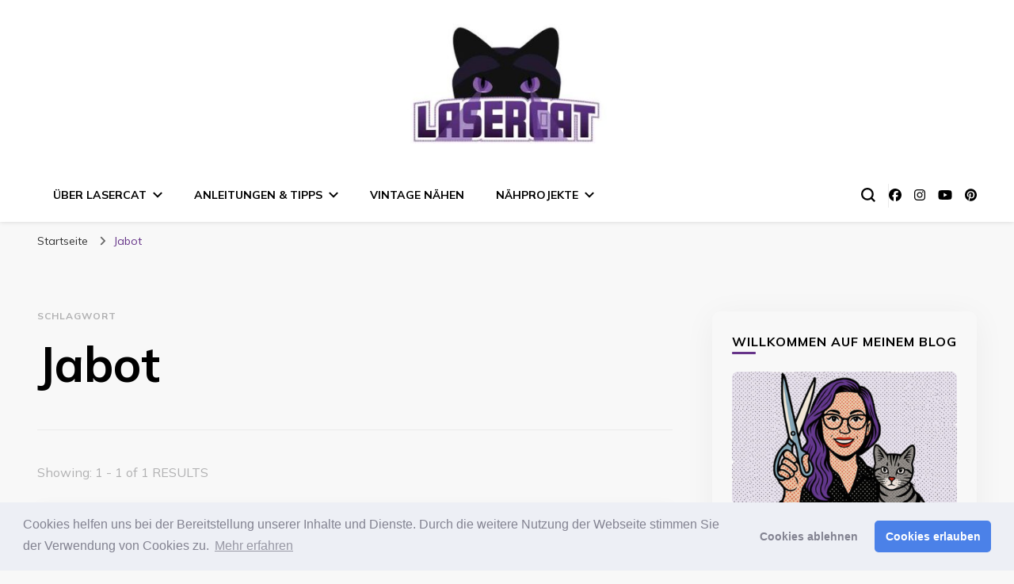

--- FILE ---
content_type: text/html; charset=UTF-8
request_url: https://lasercat.fashion/tag/jabot/?lang=en
body_size: 14386
content:
<!DOCTYPE html><html lang="de"><head itemscope itemtype="http://schema.org/WebSite"><meta charset="UTF-8"><meta name="viewport" content="width=device-width, initial-scale=1"><link rel="profile" href="http://gmpg.org/xfn/11"><meta name='robots' content='index, follow, max-image-preview:large, max-snippet:-1, max-video-preview:-1' /><title>Jabot Archive - Lasercat Nähblog</title><link rel="canonical" href="https://lasercat.fashion/tag/jabot/" /><meta property="og:locale" content="de_DE" /><meta property="og:type" content="article" /><meta property="og:title" content="Jabot Archive - Lasercat Nähblog" /><meta property="og:url" content="https://lasercat.fashion/tag/jabot/" /><meta property="og:site_name" content="Lasercat Nähblog" /><meta property="og:image" content="https://lasercat.fashion/wp-content/uploads/2020/11/Lasercat_Facebook-Linkimage.jpg" /><meta property="og:image:width" content="1200" /><meta property="og:image:height" content="628" /><meta property="og:image:type" content="image/jpeg" /><meta name="twitter:card" content="summary_large_image" /><meta name="twitter:site" content="@Respacetaxi" /> <script type="application/ld+json" class="yoast-schema-graph">{"@context":"https://schema.org","@graph":[{"@type":"CollectionPage","@id":"https://lasercat.fashion/tag/jabot/","url":"https://lasercat.fashion/tag/jabot/","name":"Jabot Archive - Lasercat Nähblog","isPartOf":{"@id":"https://lasercat.fashion/#website"},"primaryImageOfPage":{"@id":"https://lasercat.fashion/tag/jabot/#primaryimage"},"image":{"@id":"https://lasercat.fashion/tag/jabot/#primaryimage"},"thumbnailUrl":"https://lasercat.fashion/wp-content/uploads/2023/02/Post-Image_Beitragsbild.jpg","breadcrumb":{"@id":"https://lasercat.fashion/tag/jabot/#breadcrumb"},"inLanguage":"de"},{"@type":"ImageObject","inLanguage":"de","@id":"https://lasercat.fashion/tag/jabot/#primaryimage","url":"https://lasercat.fashion/wp-content/uploads/2023/02/Post-Image_Beitragsbild.jpg","contentUrl":"https://lasercat.fashion/wp-content/uploads/2023/02/Post-Image_Beitragsbild.jpg","width":1200,"height":800,"caption":"Eine Bluse, viele Looks"},{"@type":"BreadcrumbList","@id":"https://lasercat.fashion/tag/jabot/#breadcrumb","itemListElement":[{"@type":"ListItem","position":1,"name":"Startseite","item":"https://lasercat.fashion/"},{"@type":"ListItem","position":2,"name":"Jabot"}]},{"@type":"WebSite","@id":"https://lasercat.fashion/#website","url":"https://lasercat.fashion/","name":"Lasercat Nähblog","description":"Nähen, Mode, Schneidern und Design","publisher":{"@id":"https://lasercat.fashion/#organization"},"potentialAction":[{"@type":"SearchAction","target":{"@type":"EntryPoint","urlTemplate":"https://lasercat.fashion/?s={search_term_string}"},"query-input":{"@type":"PropertyValueSpecification","valueRequired":true,"valueName":"search_term_string"}}],"inLanguage":"de"},{"@type":"Organization","@id":"https://lasercat.fashion/#organization","name":"Lasercat","url":"https://lasercat.fashion/","logo":{"@type":"ImageObject","inLanguage":"de","@id":"https://lasercat.fashion/#/schema/logo/image/","url":"https://lasercat.fashion/wp-content/uploads/2021/03/website-icon.jpg","contentUrl":"https://lasercat.fashion/wp-content/uploads/2021/03/website-icon.jpg","width":1412,"height":328,"caption":"Lasercat"},"image":{"@id":"https://lasercat.fashion/#/schema/logo/image/"},"sameAs":["https://www.facebook.com/LivingThinkingCreating/","https://x.com/Respacetaxi","https://www.instagram.com/lasercat_dresses/","https://www.pinterest.de/sovori/","https://www.youtube.com/channel/UCkWVjkJC75dpQ65FGNecR7w"]}]}</script> <link rel='dns-prefetch' href='//fonts.googleapis.com' /><link rel="alternate" type="application/rss+xml" title="Lasercat Nähblog &raquo; Feed" href="https://lasercat.fashion/feed/" /><link rel="alternate" type="application/rss+xml" title="Lasercat Nähblog &raquo; Kommentar-Feed" href="https://lasercat.fashion/comments/feed/" /><link rel="alternate" type="application/rss+xml" title="Lasercat Nähblog &raquo; Jabot Schlagwort-Feed" href="https://lasercat.fashion/tag/jabot/feed/" /><style id='wp-img-auto-sizes-contain-inline-css' type='text/css'>img:is([sizes=auto i],[sizes^="auto," i]){contain-intrinsic-size:3000px 1500px}
/*# sourceURL=wp-img-auto-sizes-contain-inline-css */</style><link rel='stylesheet' id='sbi_styles-css' href='https://lasercat.fashion/wp-content/plugins/instagram-feed/css/sbi-styles.min.css?ver=6.10.0' type='text/css' media='all' /><style id='wp-block-library-inline-css' type='text/css'>:root{--wp-block-synced-color:#7a00df;--wp-block-synced-color--rgb:122,0,223;--wp-bound-block-color:var(--wp-block-synced-color);--wp-editor-canvas-background:#ddd;--wp-admin-theme-color:#007cba;--wp-admin-theme-color--rgb:0,124,186;--wp-admin-theme-color-darker-10:#006ba1;--wp-admin-theme-color-darker-10--rgb:0,107,160.5;--wp-admin-theme-color-darker-20:#005a87;--wp-admin-theme-color-darker-20--rgb:0,90,135;--wp-admin-border-width-focus:2px}@media (min-resolution:192dpi){:root{--wp-admin-border-width-focus:1.5px}}.wp-element-button{cursor:pointer}:root .has-very-light-gray-background-color{background-color:#eee}:root .has-very-dark-gray-background-color{background-color:#313131}:root .has-very-light-gray-color{color:#eee}:root .has-very-dark-gray-color{color:#313131}:root .has-vivid-green-cyan-to-vivid-cyan-blue-gradient-background{background:linear-gradient(135deg,#00d084,#0693e3)}:root .has-purple-crush-gradient-background{background:linear-gradient(135deg,#34e2e4,#4721fb 50%,#ab1dfe)}:root .has-hazy-dawn-gradient-background{background:linear-gradient(135deg,#faaca8,#dad0ec)}:root .has-subdued-olive-gradient-background{background:linear-gradient(135deg,#fafae1,#67a671)}:root .has-atomic-cream-gradient-background{background:linear-gradient(135deg,#fdd79a,#004a59)}:root .has-nightshade-gradient-background{background:linear-gradient(135deg,#330968,#31cdcf)}:root .has-midnight-gradient-background{background:linear-gradient(135deg,#020381,#2874fc)}:root{--wp--preset--font-size--normal:16px;--wp--preset--font-size--huge:42px}.has-regular-font-size{font-size:1em}.has-larger-font-size{font-size:2.625em}.has-normal-font-size{font-size:var(--wp--preset--font-size--normal)}.has-huge-font-size{font-size:var(--wp--preset--font-size--huge)}.has-text-align-center{text-align:center}.has-text-align-left{text-align:left}.has-text-align-right{text-align:right}.has-fit-text{white-space:nowrap!important}#end-resizable-editor-section{display:none}.aligncenter{clear:both}.items-justified-left{justify-content:flex-start}.items-justified-center{justify-content:center}.items-justified-right{justify-content:flex-end}.items-justified-space-between{justify-content:space-between}.screen-reader-text{border:0;clip-path:inset(50%);height:1px;margin:-1px;overflow:hidden;padding:0;position:absolute;width:1px;word-wrap:normal!important}.screen-reader-text:focus{background-color:#ddd;clip-path:none;color:#444;display:block;font-size:1em;height:auto;left:5px;line-height:normal;padding:15px 23px 14px;text-decoration:none;top:5px;width:auto;z-index:100000}html :where(.has-border-color){border-style:solid}html :where([style*=border-top-color]){border-top-style:solid}html :where([style*=border-right-color]){border-right-style:solid}html :where([style*=border-bottom-color]){border-bottom-style:solid}html :where([style*=border-left-color]){border-left-style:solid}html :where([style*=border-width]){border-style:solid}html :where([style*=border-top-width]){border-top-style:solid}html :where([style*=border-right-width]){border-right-style:solid}html :where([style*=border-bottom-width]){border-bottom-style:solid}html :where([style*=border-left-width]){border-left-style:solid}html :where(img[class*=wp-image-]){height:auto;max-width:100%}:where(figure){margin:0 0 1em}html :where(.is-position-sticky){--wp-admin--admin-bar--position-offset:var(--wp-admin--admin-bar--height,0px)}@media screen and (max-width:600px){html :where(.is-position-sticky){--wp-admin--admin-bar--position-offset:0px}}

/*# sourceURL=wp-block-library-inline-css */</style><style id='global-styles-inline-css' type='text/css'>:root{--wp--preset--aspect-ratio--square: 1;--wp--preset--aspect-ratio--4-3: 4/3;--wp--preset--aspect-ratio--3-4: 3/4;--wp--preset--aspect-ratio--3-2: 3/2;--wp--preset--aspect-ratio--2-3: 2/3;--wp--preset--aspect-ratio--16-9: 16/9;--wp--preset--aspect-ratio--9-16: 9/16;--wp--preset--color--black: #000000;--wp--preset--color--cyan-bluish-gray: #abb8c3;--wp--preset--color--white: #ffffff;--wp--preset--color--pale-pink: #f78da7;--wp--preset--color--vivid-red: #cf2e2e;--wp--preset--color--luminous-vivid-orange: #ff6900;--wp--preset--color--luminous-vivid-amber: #fcb900;--wp--preset--color--light-green-cyan: #7bdcb5;--wp--preset--color--vivid-green-cyan: #00d084;--wp--preset--color--pale-cyan-blue: #8ed1fc;--wp--preset--color--vivid-cyan-blue: #0693e3;--wp--preset--color--vivid-purple: #9b51e0;--wp--preset--gradient--vivid-cyan-blue-to-vivid-purple: linear-gradient(135deg,rgb(6,147,227) 0%,rgb(155,81,224) 100%);--wp--preset--gradient--light-green-cyan-to-vivid-green-cyan: linear-gradient(135deg,rgb(122,220,180) 0%,rgb(0,208,130) 100%);--wp--preset--gradient--luminous-vivid-amber-to-luminous-vivid-orange: linear-gradient(135deg,rgb(252,185,0) 0%,rgb(255,105,0) 100%);--wp--preset--gradient--luminous-vivid-orange-to-vivid-red: linear-gradient(135deg,rgb(255,105,0) 0%,rgb(207,46,46) 100%);--wp--preset--gradient--very-light-gray-to-cyan-bluish-gray: linear-gradient(135deg,rgb(238,238,238) 0%,rgb(169,184,195) 100%);--wp--preset--gradient--cool-to-warm-spectrum: linear-gradient(135deg,rgb(74,234,220) 0%,rgb(151,120,209) 20%,rgb(207,42,186) 40%,rgb(238,44,130) 60%,rgb(251,105,98) 80%,rgb(254,248,76) 100%);--wp--preset--gradient--blush-light-purple: linear-gradient(135deg,rgb(255,206,236) 0%,rgb(152,150,240) 100%);--wp--preset--gradient--blush-bordeaux: linear-gradient(135deg,rgb(254,205,165) 0%,rgb(254,45,45) 50%,rgb(107,0,62) 100%);--wp--preset--gradient--luminous-dusk: linear-gradient(135deg,rgb(255,203,112) 0%,rgb(199,81,192) 50%,rgb(65,88,208) 100%);--wp--preset--gradient--pale-ocean: linear-gradient(135deg,rgb(255,245,203) 0%,rgb(182,227,212) 50%,rgb(51,167,181) 100%);--wp--preset--gradient--electric-grass: linear-gradient(135deg,rgb(202,248,128) 0%,rgb(113,206,126) 100%);--wp--preset--gradient--midnight: linear-gradient(135deg,rgb(2,3,129) 0%,rgb(40,116,252) 100%);--wp--preset--font-size--small: 13px;--wp--preset--font-size--medium: 20px;--wp--preset--font-size--large: 36px;--wp--preset--font-size--x-large: 42px;--wp--preset--spacing--20: 0.44rem;--wp--preset--spacing--30: 0.67rem;--wp--preset--spacing--40: 1rem;--wp--preset--spacing--50: 1.5rem;--wp--preset--spacing--60: 2.25rem;--wp--preset--spacing--70: 3.38rem;--wp--preset--spacing--80: 5.06rem;--wp--preset--shadow--natural: 6px 6px 9px rgba(0, 0, 0, 0.2);--wp--preset--shadow--deep: 12px 12px 50px rgba(0, 0, 0, 0.4);--wp--preset--shadow--sharp: 6px 6px 0px rgba(0, 0, 0, 0.2);--wp--preset--shadow--outlined: 6px 6px 0px -3px rgb(255, 255, 255), 6px 6px rgb(0, 0, 0);--wp--preset--shadow--crisp: 6px 6px 0px rgb(0, 0, 0);}:where(.is-layout-flex){gap: 0.5em;}:where(.is-layout-grid){gap: 0.5em;}body .is-layout-flex{display: flex;}.is-layout-flex{flex-wrap: wrap;align-items: center;}.is-layout-flex > :is(*, div){margin: 0;}body .is-layout-grid{display: grid;}.is-layout-grid > :is(*, div){margin: 0;}:where(.wp-block-columns.is-layout-flex){gap: 2em;}:where(.wp-block-columns.is-layout-grid){gap: 2em;}:where(.wp-block-post-template.is-layout-flex){gap: 1.25em;}:where(.wp-block-post-template.is-layout-grid){gap: 1.25em;}.has-black-color{color: var(--wp--preset--color--black) !important;}.has-cyan-bluish-gray-color{color: var(--wp--preset--color--cyan-bluish-gray) !important;}.has-white-color{color: var(--wp--preset--color--white) !important;}.has-pale-pink-color{color: var(--wp--preset--color--pale-pink) !important;}.has-vivid-red-color{color: var(--wp--preset--color--vivid-red) !important;}.has-luminous-vivid-orange-color{color: var(--wp--preset--color--luminous-vivid-orange) !important;}.has-luminous-vivid-amber-color{color: var(--wp--preset--color--luminous-vivid-amber) !important;}.has-light-green-cyan-color{color: var(--wp--preset--color--light-green-cyan) !important;}.has-vivid-green-cyan-color{color: var(--wp--preset--color--vivid-green-cyan) !important;}.has-pale-cyan-blue-color{color: var(--wp--preset--color--pale-cyan-blue) !important;}.has-vivid-cyan-blue-color{color: var(--wp--preset--color--vivid-cyan-blue) !important;}.has-vivid-purple-color{color: var(--wp--preset--color--vivid-purple) !important;}.has-black-background-color{background-color: var(--wp--preset--color--black) !important;}.has-cyan-bluish-gray-background-color{background-color: var(--wp--preset--color--cyan-bluish-gray) !important;}.has-white-background-color{background-color: var(--wp--preset--color--white) !important;}.has-pale-pink-background-color{background-color: var(--wp--preset--color--pale-pink) !important;}.has-vivid-red-background-color{background-color: var(--wp--preset--color--vivid-red) !important;}.has-luminous-vivid-orange-background-color{background-color: var(--wp--preset--color--luminous-vivid-orange) !important;}.has-luminous-vivid-amber-background-color{background-color: var(--wp--preset--color--luminous-vivid-amber) !important;}.has-light-green-cyan-background-color{background-color: var(--wp--preset--color--light-green-cyan) !important;}.has-vivid-green-cyan-background-color{background-color: var(--wp--preset--color--vivid-green-cyan) !important;}.has-pale-cyan-blue-background-color{background-color: var(--wp--preset--color--pale-cyan-blue) !important;}.has-vivid-cyan-blue-background-color{background-color: var(--wp--preset--color--vivid-cyan-blue) !important;}.has-vivid-purple-background-color{background-color: var(--wp--preset--color--vivid-purple) !important;}.has-black-border-color{border-color: var(--wp--preset--color--black) !important;}.has-cyan-bluish-gray-border-color{border-color: var(--wp--preset--color--cyan-bluish-gray) !important;}.has-white-border-color{border-color: var(--wp--preset--color--white) !important;}.has-pale-pink-border-color{border-color: var(--wp--preset--color--pale-pink) !important;}.has-vivid-red-border-color{border-color: var(--wp--preset--color--vivid-red) !important;}.has-luminous-vivid-orange-border-color{border-color: var(--wp--preset--color--luminous-vivid-orange) !important;}.has-luminous-vivid-amber-border-color{border-color: var(--wp--preset--color--luminous-vivid-amber) !important;}.has-light-green-cyan-border-color{border-color: var(--wp--preset--color--light-green-cyan) !important;}.has-vivid-green-cyan-border-color{border-color: var(--wp--preset--color--vivid-green-cyan) !important;}.has-pale-cyan-blue-border-color{border-color: var(--wp--preset--color--pale-cyan-blue) !important;}.has-vivid-cyan-blue-border-color{border-color: var(--wp--preset--color--vivid-cyan-blue) !important;}.has-vivid-purple-border-color{border-color: var(--wp--preset--color--vivid-purple) !important;}.has-vivid-cyan-blue-to-vivid-purple-gradient-background{background: var(--wp--preset--gradient--vivid-cyan-blue-to-vivid-purple) !important;}.has-light-green-cyan-to-vivid-green-cyan-gradient-background{background: var(--wp--preset--gradient--light-green-cyan-to-vivid-green-cyan) !important;}.has-luminous-vivid-amber-to-luminous-vivid-orange-gradient-background{background: var(--wp--preset--gradient--luminous-vivid-amber-to-luminous-vivid-orange) !important;}.has-luminous-vivid-orange-to-vivid-red-gradient-background{background: var(--wp--preset--gradient--luminous-vivid-orange-to-vivid-red) !important;}.has-very-light-gray-to-cyan-bluish-gray-gradient-background{background: var(--wp--preset--gradient--very-light-gray-to-cyan-bluish-gray) !important;}.has-cool-to-warm-spectrum-gradient-background{background: var(--wp--preset--gradient--cool-to-warm-spectrum) !important;}.has-blush-light-purple-gradient-background{background: var(--wp--preset--gradient--blush-light-purple) !important;}.has-blush-bordeaux-gradient-background{background: var(--wp--preset--gradient--blush-bordeaux) !important;}.has-luminous-dusk-gradient-background{background: var(--wp--preset--gradient--luminous-dusk) !important;}.has-pale-ocean-gradient-background{background: var(--wp--preset--gradient--pale-ocean) !important;}.has-electric-grass-gradient-background{background: var(--wp--preset--gradient--electric-grass) !important;}.has-midnight-gradient-background{background: var(--wp--preset--gradient--midnight) !important;}.has-small-font-size{font-size: var(--wp--preset--font-size--small) !important;}.has-medium-font-size{font-size: var(--wp--preset--font-size--medium) !important;}.has-large-font-size{font-size: var(--wp--preset--font-size--large) !important;}.has-x-large-font-size{font-size: var(--wp--preset--font-size--x-large) !important;}
/*# sourceURL=global-styles-inline-css */</style><style id='classic-theme-styles-inline-css' type='text/css'>/*! This file is auto-generated */
.wp-block-button__link{color:#fff;background-color:#32373c;border-radius:9999px;box-shadow:none;text-decoration:none;padding:calc(.667em + 2px) calc(1.333em + 2px);font-size:1.125em}.wp-block-file__button{background:#32373c;color:#fff;text-decoration:none}
/*# sourceURL=/wp-includes/css/classic-themes.min.css */</style><link rel='stylesheet' id='blossomthemes-toolkit-css' href='https://lasercat.fashion/wp-content/plugins/blossomthemes-toolkit/public/css/blossomthemes-toolkit-public.min.css?ver=2.2.7' type='text/css' media='all' /><link rel='stylesheet' id='vlp-public-css' href='https://lasercat.fashion/wp-content/cache/autoptimize/css/autoptimize_single_966e9d8ee485b795ed1c8c1a602612c1.css?ver=2.2.9' type='text/css' media='all' /><link rel='stylesheet' id='owl-carousel-css' href='https://lasercat.fashion/wp-content/themes/blossom-pin/css/owl.carousel.min.css?ver=2.2.1' type='text/css' media='all' /><link rel='stylesheet' id='blossom-pin-google-fonts-css' href='https://fonts.googleapis.com/css?family=Mulish%3A200%2C300%2Cregular%2C500%2C600%2C700%2C800%2C900%2C200italic%2C300italic%2Citalic%2C500italic%2C600italic%2C700italic%2C800italic%2C900italic%7CEB+Garamond%3Aregular%2C500%2C600%2C700%2C800%2Citalic%2C500italic%2C600italic%2C700italic%2C800italic%7CCormorant+Garamond%3Aregular' type='text/css' media='all' /><link rel='stylesheet' id='blossom-pinit-parent-style-css' href='https://lasercat.fashion/wp-content/cache/autoptimize/css/autoptimize_single_f80538bf7064fb52981df2ebba7762ab.css?ver=6.9' type='text/css' media='all' /><link rel='stylesheet' id='blossom-pin-css' href='https://lasercat.fashion/wp-content/cache/autoptimize/css/autoptimize_single_b68f6f0244e633e620b4728541b9673c.css?ver=1.0.6' type='text/css' media='all' /><style id='blossom-pin-inline-css' type='text/css'>/*Typography*/

    body,
    button,
    input,
    select,
    optgroup,
    textarea,
    .woocommerce div.product .woocommerce-tabs .panel{
        font-family : Mulish;
        font-size   : 18px;        
    }
    
    .site-header .site-branding .site-title,
    .single-header .site-branding .site-title,
    .mobile-header .mobile-site-header .site-branding .site-title{
        font-family : Cormorant Garamond;
        font-weight : 400;
        font-style  : normal;
    }

    .newsletter-section .blossomthemes-email-newsletter-wrapper .text-holder h3,
    .newsletter-section .blossomthemes-email-newsletter-wrapper.bg-img .text-holder h3,
    .single .navigation .post-title,
    .woocommerce div.product .woocommerce-tabs .panel h2,
    .woocommerce div.product .product_title,
    #primary .post .entry-content blockquote cite, 
    #primary .page .entry-content blockquote cite{
        font-family : Mulish;
    }
    
    /*Color Scheme*/
    a, 
    .main-navigation ul li a:hover,
    .main-navigation ul .current-menu-item > a,
    .main-navigation ul li:hover > a, 
    .site-header .site-branding .site-title a:hover, 
    .site-header .social-networks ul li a:hover, 
    .banner-slider .item .text-holder .entry-title a:hover, 
    .blog #primary .post .entry-header .entry-title a:hover, 
    .blog #primary .post .entry-footer .read-more:hover, 
    .blog #primary .post .entry-footer .edit-link a:hover, 
    .blog #primary .post .bottom .posted-on a:hover, 
    .newsletter-section .social-networks ul li a:hover, 
    .instagram-section .profile-link:hover, 
    .search #primary .search-post .entry-header .entry-title a:hover,
     .archive #primary .post .entry-header .entry-title a:hover, 
     .search #primary .search-post .entry-footer .posted-on a:hover,
     .archive #primary .post .entry-footer .posted-on a:hover, 
     .single #primary .post .holder .meta-info .entry-meta a:hover, 
    .single-header .site-branding .site-title a:hover, 
    .single-header .social-networks ul li a:hover, 
    .comments-area .comment-body .text-holder .top .comment-metadata a:hover, 
    .comments-area .comment-body .text-holder .reply a:hover, 
    .recommended-post .post .entry-header .entry-title a:hover, 
    .error-wrapper .error-holder h3, 
    .widget_bttk_popular_post ul li .entry-header .entry-title a:hover,
     .widget_bttk_pro_recent_post ul li .entry-header .entry-title a:hover, 
     .widget_bttk_popular_post ul li .entry-header .entry-meta a:hover,
     .widget_bttk_pro_recent_post ul li .entry-header .entry-meta a:hover,
     .widget_bttk_popular_post .style-two li .entry-header .cat-links a:hover,
     .widget_bttk_pro_recent_post .style-two li .entry-header .cat-links a:hover,
     .widget_bttk_popular_post .style-three li .entry-header .cat-links a:hover,
     .widget_bttk_pro_recent_post .style-three li .entry-header .cat-links a:hover, 
     .widget_recent_entries ul li:before, 
     .widget_recent_entries ul li a:hover, 
    .widget_recent_comments ul li:before, 
    .widget_bttk_posts_category_slider_widget .carousel-title .cat-links a:hover, 
    .widget_bttk_posts_category_slider_widget .carousel-title .title a:hover, 
    .site-footer .footer-b .footer-nav ul li a:hover, 
    .single .navigation a:hover .post-title, 
    .page-template-blossom-portfolio .portfolio-holder .portfolio-sorting .is-checked, 
    .portfolio-item a:hover, 
    .single-blossom-portfolio .post-navigation .nav-previous a:hover,
     .single-blossom-portfolio .post-navigation .nav-next a:hover, 
     .mobile-header .mobile-site-header .site-branding .site-title a:hover, 
    .mobile-menu .main-navigation ul li:hover svg, 
    .main-navigation ul ul li a:hover, 
    .main-navigation ul ul li:hover > a, 
    .main-navigation ul ul .current-menu-item > a, 
    .main-navigation ul ul .current-menu-ancestor > a, 
    .main-navigation ul ul .current_page_item > a, 
    .main-navigation ul ul .current_page_ancestor > a, 
    .mobile-menu .main-navigation ul ul li a:hover,
    .mobile-menu .main-navigation ul ul li:hover > a, 
    .mobile-menu .social-networks ul li a:hover, 
    .site-main .blossom-portfolio .entry-title a:hover, 
    .site-main .blossom-portfolio .entry-footer .posted-on a:hover, 
    #crumbs a:hover, #crumbs .current a,
    .underline .entry-content a:hover{
        color: #663489;
    }

    .blog #primary .post .entry-header .category a,
    .widget .widget-title::after,
    .widget_bttk_custom_categories ul li a:hover .post-count,
    .widget_blossomtheme_companion_cta_widget .text-holder .button-wrap .btn-cta,
    .widget_blossomtheme_featured_page_widget .text-holder .btn-readmore:hover,
    .widget_bttk_icon_text_widget .text-holder .btn-readmore:hover,
    .widget_bttk_image_text_widget ul li .btn-readmore:hover,
    .newsletter-section,
    .single .post-entry-header .category a,
    .single #primary .post .holder .meta-info .entry-meta .byline:after,
    .recommended-post .post .entry-header .category a,
    .search #primary .search-post .entry-header .category a,
    .archive #primary .post .entry-header .category a,
    .banner-slider .item .text-holder .category a,
    .back-to-top,
    .single-header .progress-bar,
    .widget_bttk_author_bio .readmore:hover,
    .banner-layout-two .text-holder .category a, 
    .banner-layout-two .text-holder .category span,
    .banner-layout-two .item,
    .banner .banner-caption .banner-link:hover,
    .banner-slider .item{
        background: #663489;
    }

    .blog #primary .post .entry-footer .read-more:hover,
    .blog #primary .post .entry-footer .edit-link a:hover{
        border-bottom-color: #663489;
        color: #663489;
    }

    button:hover,
    input[type="button"]:hover,
    input[type="reset"]:hover,
    input[type="submit"]:hover,
    .error-wrapper .error-holder .btn-home a:hover,
    .posts-navigation .nav-next:hover,
    .posts-navigation .nav-previous:hover{
        background: #663489;
        border-color: #663489;
    }

    .blog #primary .post .entry-header .entry-title a, 
    .banner-layout-two .text-holder .entry-title a,
    .banner-slider .item .text-holder .entry-title a{
        background-image: linear-gradient(180deg, transparent 95%,  #663489 0);
    }

    @media screen and (max-width: 1024px) {
        .main-navigation ul ul li a:hover, 
        .main-navigation ul ul li:hover > a, 
        .main-navigation ul ul .current-menu-item > a, 
        .main-navigation ul ul .current-menu-ancestor > a, 
        .main-navigation ul ul .current_page_item > a, 
        .main-navigation ul ul .current_page_ancestor > a {
            color: #663489 !important;
        }
    }

    /*Typography*/
    .banner-slider .item .text-holder .entry-title,
    .blog #primary .post .entry-header .entry-title,
    .widget_bttk_popular_post ul li .entry-header .entry-title,
    .widget_bttk_pro_recent_post ul li .entry-header .entry-title,
    .blossomthemes-email-newsletter-wrapper.bg-img .text-holder h3,
    .widget_recent_entries ul li a,
    .widget_bttk_posts_category_slider_widget .carousel-title .title,
    .widget_recent_comments ul li a,
    .single .post-entry-header .entry-title,
    .recommended-post .post .entry-header .entry-title,
    #primary .post .entry-content .pull-left,
    #primary .page .entry-content .pull-left,
    #primary .post .entry-content .pull-right,
    #primary .page .entry-content .pull-right,
    .single-header .title-holder .post-title,
    .search #primary .search-post .entry-header .entry-title,
    .archive #primary .post .entry-header .entry-title,
    .banner-layout-two .text-holder .entry-title,
    .single-blossom-portfolio .post-navigation .nav-previous, 
    .single-blossom-portfolio .post-navigation .nav-next,
    #primary .post .entry-content blockquote, 
    #primary .page .entry-content blockquote,
    .banner .banner-caption .banner-title{
        font-family : EB Garamond;
    }
/*# sourceURL=blossom-pin-inline-css */</style><link rel='stylesheet' id='cookieconsent-css' href='https://lasercat.fashion/wp-content/cache/autoptimize/css/autoptimize_single_0c3ede6ea468fbef99d1f664ae30ecd4.css?ver=3.1.1' type='text/css' media='all' /> <script type="text/javascript" src="https://lasercat.fashion/wp-includes/js/jquery/jquery.min.js?ver=3.7.1" id="jquery-core-js"></script> <script defer type="text/javascript" src="https://lasercat.fashion/wp-includes/js/jquery/jquery-migrate.min.js?ver=3.4.1" id="jquery-migrate-js"></script> <link rel="https://api.w.org/" href="https://lasercat.fashion/wp-json/" /><link rel="alternate" title="JSON" type="application/json" href="https://lasercat.fashion/wp-json/wp/v2/tags/342" /><link rel="EditURI" type="application/rsd+xml" title="RSD" href="https://lasercat.fashion/xmlrpc.php?rsd" /><meta name="generator" content="WordPress 6.9" /> <style id="custom-logo-css" type="text/css">.site-title, .site-description {
				position: absolute;
				clip-path: inset(50%);
			}</style> <script type="application/ld+json">{"@context":"https:\/\/schema.org\/","@type":"CollectionPage","headline":"Jabot Tag","description":"","url":"https:\/\/lasercat.fashion\/tag\/bluse\/","sameAs":[],"hasPart":[{"@context":"https:\/\/schema.org\/","@type":"BlogPosting","mainEntityOfPage":{"@type":"WebPage","@id":"https:\/\/lasercat.fashion\/2023\/02\/01\/und-dieser-schnitt-ist-wirklich-von-1950\/"},"url":"https:\/\/lasercat.fashion\/2023\/02\/01\/und-dieser-schnitt-ist-wirklich-von-1950\/","headline":"Und dieser Schnitt ist wirklich von 1955???","datePublished":"2023-02-01T21:06:56+01:00","dateModified":"2023-02-03T11:19:38+01:00","publisher":{"@type":"Organization","@id":"https:\/\/lasercat.fashion\/#organization","name":"Sovori","logo":{"@type":"ImageObject","url":"http:\/\/lasercat.fashion\/wp-content\/uploads\/2017\/09\/cropped-cropped-logo.png.png","width":600,"height":60}},"image":{"@type":"ImageObject","url":"https:\/\/lasercat.fashion\/wp-content\/uploads\/2023\/02\/Post-Image_Beitragsbild.jpg","width":1200,"height":800},"articleSection":"Nähprojekte","keywords":"Bluse, Jabot, Rüsche, Schleife, Schwarz, Spitze, Vintage","description":"\"Vintage-Schnittmuster\" muss nicht immer in Rüschenkleid und Petticoat enden. Aus den alten Schnitten lassen sich mit modernen Materialien und Farben auch zeitlose Klassiker kreiieren, so wie meine neue Bluse hier. Eine Bluse - 3 Varianten Auch nach meinem ersten gescheiterten Nähversuch hing ich immer noch an dem Traum von","author":{"@type":"Person","name":"Theresia","url":"https:\/\/lasercat.fashion\/author\/sovori-admin\/","image":{"@type":"ImageObject","url":"https:\/\/secure.gravatar.com\/avatar\/674539a0327039f72c2797e542871a2f67a20c36bd5670e8fc4b41d4453caf1b?s=96&d=mm&r=g","height":96,"width":96},"sameAs":["https:\/\/www.lasercat.fashion","https:\/\/twitter.com\/sovori-admin"]}}]}</script> <script defer src="https://www.googletagmanager.com/gtag/js?id=G-QK57ZVCGF2"></script><script defer src="[data-uri]"></script><link rel="icon" href="https://lasercat.fashion/wp-content/uploads/2020/11/cropped-Lasercat_Ubergangsfavicon-32x32.jpg" sizes="32x32" /><link rel="icon" href="https://lasercat.fashion/wp-content/uploads/2020/11/cropped-Lasercat_Ubergangsfavicon-192x192.jpg" sizes="192x192" /><link rel="apple-touch-icon" href="https://lasercat.fashion/wp-content/uploads/2020/11/cropped-Lasercat_Ubergangsfavicon-180x180.jpg" /><meta name="msapplication-TileImage" content="https://lasercat.fashion/wp-content/uploads/2020/11/cropped-Lasercat_Ubergangsfavicon-270x270.jpg" /><style type="text/css" id="wp-custom-css">.banner-slider .item .text-holder .entry-title a {
	background-color: #7f436f
}
.banner-slider .item .text-holder .entry-title a:hover {
	background-color: #ffffff
}

.banner-slider .item .text-holder .category a {
	display: none
}</style><link rel='stylesheet' id='Dancing-Script-css' href='https://lasercat.fashion/wp-content/plugins/blossomthemes-toolkit/public/css/dancing-script.min.css?ver=1.0.0' type='text/css' media='all' /><link rel='stylesheet' id='mailpoet_public-css' href='https://lasercat.fashion/wp-content/cache/autoptimize/css/autoptimize_single_b1f0906e2cdb50419a039194586df550.css?ver=6.9' type='text/css' media='all' /></head><body class="archive tag tag-jabot tag-342 wp-custom-logo wp-theme-blossom-pin wp-child-theme-blossom-pinit hfeed rightsidebar hassidebar" itemscope itemtype="http://schema.org/WebPage"><div id="page" class="site"><a aria-label="Zum Inhalt springen" class="skip-link" href="#content">Zum Inhalt springen</a><div class="mobile-header"><div class="mobile-site-header"> <button aria-label="primary menu toggle" id="toggle-button" data-toggle-target=".main-menu-modal" data-toggle-body-class="showing-main-menu-modal" aria-expanded="false" data-set-focus=".close-main-nav-toggle"> <span></span> <span></span> <span></span> </button><div class="mobile-menu-wrap"><nav id="mobile-site-navigation" class="main-navigation" itemscope itemtype="http://schema.org/SiteNavigationElement"><div class="primary-menu-list main-menu-modal cover-modal" data-modal-target-string=".main-menu-modal"> <button class="btn-close-menu close-main-nav-toggle" data-toggle-target=".main-menu-modal" data-toggle-body-class="showing-main-menu-modal" aria-expanded="false" data-set-focus=".main-menu-modal"><span></span></button><div class="mobile-menu" aria-label="Mobil"><div class="menu-main-menu-container"><ul id="mobile-primary-menu" class="menu main-menu-modal"><li id="menu-item-41" class="menu-item menu-item-type-post_type menu-item-object-page menu-item-has-children menu-item-41"><a href="https://lasercat.fashion/ueber-mich/">Über Lasercat</a><ul class="sub-menu"><li id="menu-item-3527" class="menu-item menu-item-type-post_type menu-item-object-page menu-item-3527"><a href="https://lasercat.fashion/dein-lasercat-kleid/">DEIN Lasercat Kleid</a></li><li id="menu-item-3326" class="menu-item menu-item-type-post_type menu-item-object-page menu-item-3326"><a href="https://lasercat.fashion/ueber-mich/kontakt/">Kontakt &#038; Kooperation</a></li></ul></li><li id="menu-item-323" class="menu-item menu-item-type-taxonomy menu-item-object-category menu-item-has-children menu-item-323"><a href="https://lasercat.fashion/category/anleitungen/">Anleitungen &#038; Tipps</a><ul class="sub-menu"><li id="menu-item-1521" class="menu-item menu-item-type-taxonomy menu-item-object-category menu-item-1521"><a href="https://lasercat.fashion/category/upcycling/">Upcycling</a></li></ul></li><li id="menu-item-3063" class="menu-item menu-item-type-taxonomy menu-item-object-category menu-item-3063"><a href="https://lasercat.fashion/category/vintage-mode/">Vintage nähen</a></li><li id="menu-item-267" class="menu-item menu-item-type-taxonomy menu-item-object-category menu-item-has-children menu-item-267"><a href="https://lasercat.fashion/category/naehprojekte/">Nähprojekte</a><ul class="sub-menu"><li id="menu-item-2206" class="menu-item menu-item-type-taxonomy menu-item-object-category menu-item-2206"><a href="https://lasercat.fashion/category/naehprojekte/kleider/">Kleider</a></li><li id="menu-item-268" class="menu-item menu-item-type-taxonomy menu-item-object-category menu-item-268"><a href="https://lasercat.fashion/category/naehprojekte/roecke/">Röcke</a></li><li id="menu-item-474" class="menu-item menu-item-type-taxonomy menu-item-object-category menu-item-474"><a href="https://lasercat.fashion/category/accessoires/">Accessoires</a></li><li id="menu-item-473" class="menu-item menu-item-type-taxonomy menu-item-object-category menu-item-473"><a href="https://lasercat.fashion/category/naehprojekte/oberteile/">Oberteile</a></li></ul></li></ul></div></div></div></nav> <span class="separator"></span><div class="social-networks"><ul><li> <a href="https://www.facebook.com/LivingThinkingCreating" target="_blank" rel="nofollow noopener"> <i class="fab fa-facebook"></i> </a></li><li> <a href="https://www.instagram.com/lasercat_dresses/" target="_blank" rel="nofollow noopener"> <i class="fab fa-instagram"></i> </a></li><li> <a href="https://www.youtube.com/channel/UCkWVjkJC75dpQ65FGNecR7w" target="_blank" rel="nofollow noopener"> <i class="fab fa-youtube"></i> </a></li><li> <a href="https://www.pinterest.de/lasercat_fashion/" target="_blank" rel="nofollow noopener"> <i class="fab fa-pinterest"></i> </a></li></ul></div></div><div class="site-branding" itemscope itemtype="http://schema.org/Organization"> <a href="https://lasercat.fashion/" class="custom-logo-link" rel="home"><img width="2559" height="326" src="https://lasercat.fashion/wp-content/uploads/2023/12/cropped-Lasercat_WebsiteLogo-scaled-1.jpg" class="custom-logo" alt="Lasercat Nähblog" decoding="async" fetchpriority="high" srcset="https://lasercat.fashion/wp-content/uploads/2023/12/cropped-Lasercat_WebsiteLogo-scaled-1.jpg 2559w, https://lasercat.fashion/wp-content/uploads/2023/12/cropped-Lasercat_WebsiteLogo-scaled-1-300x38.jpg 300w, https://lasercat.fashion/wp-content/uploads/2023/12/cropped-Lasercat_WebsiteLogo-scaled-1-1024x130.jpg 1024w, https://lasercat.fashion/wp-content/uploads/2023/12/cropped-Lasercat_WebsiteLogo-scaled-1-768x98.jpg 768w, https://lasercat.fashion/wp-content/uploads/2023/12/cropped-Lasercat_WebsiteLogo-scaled-1-1536x196.jpg 1536w, https://lasercat.fashion/wp-content/uploads/2023/12/cropped-Lasercat_WebsiteLogo-scaled-1-2048x261.jpg 2048w, https://lasercat.fashion/wp-content/uploads/2023/12/cropped-Lasercat_WebsiteLogo-scaled-1-471x60.jpg 471w, https://lasercat.fashion/wp-content/uploads/2023/12/cropped-Lasercat_WebsiteLogo-scaled-1-1320x168.jpg 1320w" sizes="(max-width: 2559px) 100vw, 2559px" /></a><p class="site-title" itemprop="name"><a href="https://lasercat.fashion/" rel="home" itemprop="url">Lasercat Nähblog</a></p><p class="site-description">Nähen, Mode, Schneidern und Design</p></div><div class="tools"><div class=header-search> <button aria-label="search form toggle" class="search-icon search-toggle" data-toggle-target=".mob-search-modal" data-toggle-body-class="showing-mob-search-modal" data-set-focus=".mob-search-modal .search-field" aria-expanded="false"> <svg class="open-icon" xmlns="http://www.w3.org/2000/svg" viewBox="-18214 -12091 18 18"><path id="Path_99" data-name="Path 99" d="M18,16.415l-3.736-3.736a7.751,7.751,0,0,0,1.585-4.755A7.876,7.876,0,0,0,7.925,0,7.876,7.876,0,0,0,0,7.925a7.876,7.876,0,0,0,7.925,7.925,7.751,7.751,0,0,0,4.755-1.585L16.415,18ZM2.264,7.925a5.605,5.605,0,0,1,5.66-5.66,5.605,5.605,0,0,1,5.66,5.66,5.605,5.605,0,0,1-5.66,5.66A5.605,5.605,0,0,1,2.264,7.925Z" transform="translate(-18214 -12091)"/></svg> </button><div class="search-form-holder mob-search-modal cover-modal" data-modal-target-string=".mob-search-modal"><div class="header-search-inner-wrap"><form role="search" method="get" class="search-form" action="https://lasercat.fashion/"><label class="screen-reader-text">Suchst du nach etwas?</label><label for="submit-field"><span>Suche etwas und drücke Enter.</span><input type="search" class="search-field" placeholder="Wonach suchst du..." value="" name="s" /></label><input type="submit" class="search-submit" value="Suchen" /></form> <button aria-label="search form toggle" class="search-icon close" data-toggle-target=".mob-search-modal" data-toggle-body-class="showing-mob-search-modal" data-set-focus=".mob-search-modal .search-field" aria-expanded="false"> <svg class="close-icon" xmlns="http://www.w3.org/2000/svg" viewBox="10906 13031 18 18"><path id="Close" d="M23,6.813,21.187,5,14,12.187,6.813,5,5,6.813,12.187,14,5,21.187,6.813,23,14,15.813,21.187,23,23,21.187,15.813,14Z" transform="translate(10901 13026)"/></svg> </button></div></div><div class="overlay"></div></div></div></div></div><header id="masthead" class="site-header header-layout-two" itemscope itemtype="http://schema.org/WPHeader"><div class="header-t"><div class="container"><div class="site-branding" itemscope itemtype="http://schema.org/Organization"> <a href="https://lasercat.fashion/" class="custom-logo-link" rel="home"><img width="2559" height="326" src="https://lasercat.fashion/wp-content/uploads/2023/12/cropped-Lasercat_WebsiteLogo-scaled-1.jpg" class="custom-logo" alt="Lasercat Nähblog" decoding="async" srcset="https://lasercat.fashion/wp-content/uploads/2023/12/cropped-Lasercat_WebsiteLogo-scaled-1.jpg 2559w, https://lasercat.fashion/wp-content/uploads/2023/12/cropped-Lasercat_WebsiteLogo-scaled-1-300x38.jpg 300w, https://lasercat.fashion/wp-content/uploads/2023/12/cropped-Lasercat_WebsiteLogo-scaled-1-1024x130.jpg 1024w, https://lasercat.fashion/wp-content/uploads/2023/12/cropped-Lasercat_WebsiteLogo-scaled-1-768x98.jpg 768w, https://lasercat.fashion/wp-content/uploads/2023/12/cropped-Lasercat_WebsiteLogo-scaled-1-1536x196.jpg 1536w, https://lasercat.fashion/wp-content/uploads/2023/12/cropped-Lasercat_WebsiteLogo-scaled-1-2048x261.jpg 2048w, https://lasercat.fashion/wp-content/uploads/2023/12/cropped-Lasercat_WebsiteLogo-scaled-1-471x60.jpg 471w, https://lasercat.fashion/wp-content/uploads/2023/12/cropped-Lasercat_WebsiteLogo-scaled-1-1320x168.jpg 1320w" sizes="(max-width: 2559px) 100vw, 2559px" /></a><p class="site-title" itemprop="name"><a href="https://lasercat.fashion/" rel="home" itemprop="url">Lasercat Nähblog</a></p><p class="site-description">Nähen, Mode, Schneidern und Design</p></div></div></div><div class="header-b"><div class="container clearfix"><div class="overlay"></div><nav id="site-navigation" class="main-navigation" itemscope itemtype="http://schema.org/SiteNavigationElement"><div class="menu-main-menu-container"><ul id="primary-menu" class="menu"><li class="menu-item menu-item-type-post_type menu-item-object-page menu-item-has-children menu-item-41"><a href="https://lasercat.fashion/ueber-mich/">Über Lasercat</a><ul class="sub-menu"><li class="menu-item menu-item-type-post_type menu-item-object-page menu-item-3527"><a href="https://lasercat.fashion/dein-lasercat-kleid/">DEIN Lasercat Kleid</a></li><li class="menu-item menu-item-type-post_type menu-item-object-page menu-item-3326"><a href="https://lasercat.fashion/ueber-mich/kontakt/">Kontakt &#038; Kooperation</a></li></ul></li><li class="menu-item menu-item-type-taxonomy menu-item-object-category menu-item-has-children menu-item-323"><a href="https://lasercat.fashion/category/anleitungen/">Anleitungen &#038; Tipps</a><ul class="sub-menu"><li class="menu-item menu-item-type-taxonomy menu-item-object-category menu-item-1521"><a href="https://lasercat.fashion/category/upcycling/">Upcycling</a></li></ul></li><li class="menu-item menu-item-type-taxonomy menu-item-object-category menu-item-3063"><a href="https://lasercat.fashion/category/vintage-mode/">Vintage nähen</a></li><li class="menu-item menu-item-type-taxonomy menu-item-object-category menu-item-has-children menu-item-267"><a href="https://lasercat.fashion/category/naehprojekte/">Nähprojekte</a><ul class="sub-menu"><li class="menu-item menu-item-type-taxonomy menu-item-object-category menu-item-2206"><a href="https://lasercat.fashion/category/naehprojekte/kleider/">Kleider</a></li><li class="menu-item menu-item-type-taxonomy menu-item-object-category menu-item-268"><a href="https://lasercat.fashion/category/naehprojekte/roecke/">Röcke</a></li><li class="menu-item menu-item-type-taxonomy menu-item-object-category menu-item-474"><a href="https://lasercat.fashion/category/accessoires/">Accessoires</a></li><li class="menu-item menu-item-type-taxonomy menu-item-object-category menu-item-473"><a href="https://lasercat.fashion/category/naehprojekte/oberteile/">Oberteile</a></li></ul></li></ul></div></nav><div class="tools"><div class=header-search> <button aria-label="search form toggle" class="search-icon search-toggle" data-toggle-target=".search-modal" data-toggle-body-class="showing-search-modal" data-set-focus=".search-modal .search-field" aria-expanded="false"> <svg class="open-icon" xmlns="http://www.w3.org/2000/svg" viewBox="-18214 -12091 18 18"><path id="Path_99" data-name="Path 99" d="M18,16.415l-3.736-3.736a7.751,7.751,0,0,0,1.585-4.755A7.876,7.876,0,0,0,7.925,0,7.876,7.876,0,0,0,0,7.925a7.876,7.876,0,0,0,7.925,7.925,7.751,7.751,0,0,0,4.755-1.585L16.415,18ZM2.264,7.925a5.605,5.605,0,0,1,5.66-5.66,5.605,5.605,0,0,1,5.66,5.66,5.605,5.605,0,0,1-5.66,5.66A5.605,5.605,0,0,1,2.264,7.925Z" transform="translate(-18214 -12091)"/></svg> </button><div class="search-form-holder search-modal cover-modal" data-modal-target-string=".search-modal"><div class="header-search-inner-wrap"><form role="search" method="get" class="search-form" action="https://lasercat.fashion/"><label class="screen-reader-text">Suchst du nach etwas?</label><label for="submit-field"><span>Suche etwas und drücke Enter.</span><input type="search" class="search-field" placeholder="Wonach suchst du..." value="" name="s" /></label><input type="submit" class="search-submit" value="Suchen" /></form> <button aria-label="search form toggle" class="search-icon close" data-toggle-target=".search-modal" data-toggle-body-class="showing-search-modal" data-set-focus=".search-modal .search-field" aria-expanded="false"> <svg class="close-icon" xmlns="http://www.w3.org/2000/svg" viewBox="10906 13031 18 18"><path id="Close" d="M23,6.813,21.187,5,14,12.187,6.813,5,5,6.813,12.187,14,5,21.187,6.813,23,14,15.813,21.187,23,23,21.187,15.813,14Z" transform="translate(10901 13026)"/></svg> </button></div></div><div class="overlay"></div></div> <span class="separator"></span><div class="social-networks"><ul><li> <a href="https://www.facebook.com/LivingThinkingCreating" target="_blank" rel="nofollow noopener"> <i class="fab fa-facebook"></i> </a></li><li> <a href="https://www.instagram.com/lasercat_dresses/" target="_blank" rel="nofollow noopener"> <i class="fab fa-instagram"></i> </a></li><li> <a href="https://www.youtube.com/channel/UCkWVjkJC75dpQ65FGNecR7w" target="_blank" rel="nofollow noopener"> <i class="fab fa-youtube"></i> </a></li><li> <a href="https://www.pinterest.de/lasercat_fashion/" target="_blank" rel="nofollow noopener"> <i class="fab fa-pinterest"></i> </a></li></ul></div></div></div></div></header><div class="breadcrumb-wrapper"><div class="container"><div id="crumbs" itemscope itemtype="http://schema.org/BreadcrumbList"> <span itemprop="itemListElement" itemscope itemtype="http://schema.org/ListItem"> <a itemprop="item" href="https://lasercat.fashion"><span itemprop="name">Startseite</span></a><meta itemprop="position" content="1" /> <span class="separator"><i class="fa fa-angle-right"></i></span> </span><span class="current" itemprop="itemListElement" itemscope itemtype="http://schema.org/ListItem"><a itemprop="item" href="https://lasercat.fashion/tag/jabot/"><span itemprop="name">Jabot</span></a><meta itemprop="position" content="2" /></span></div></div></div><div id="content" class="site-content"><div class="container"><div id="primary" class="content-area"><div class="page-header"> <span class="label"> Schlagwort </span><h1 class="pate-title">Jabot</h1></div> <span class="search-per-page-count"> Showing:  1 - 1 of 1 RESULTS </span><main id="main" class="site-main"><article id="post-3693" class="post-3693 post type-post status-publish format-standard has-post-thumbnail hentry category-naehprojekte category-oberteile category-vintage-mode tag-bluse tag-jabot tag-ruesche tag-schleife tag-schwarz tag-spitze tag-vintage search-post latest_post" itemscope itemtype="https://schema.org/Blog"><div class="post-thumbnail"><a href="https://lasercat.fashion/2023/02/01/und-dieser-schnitt-ist-wirklich-von-1950/" class="post-thumbnail"><img width="448" height="299" src="https://lasercat.fashion/wp-content/uploads/2023/02/Post-Image_Beitragsbild.jpg" class="attachment-blossom-pin-archive size-blossom-pin-archive wp-post-image" alt="Eine Bluse, viele Looks" itemprop="image" decoding="async" srcset="https://lasercat.fashion/wp-content/uploads/2023/02/Post-Image_Beitragsbild.jpg 1200w, https://lasercat.fashion/wp-content/uploads/2023/02/Post-Image_Beitragsbild-300x200.jpg 300w, https://lasercat.fashion/wp-content/uploads/2023/02/Post-Image_Beitragsbild-1024x683.jpg 1024w, https://lasercat.fashion/wp-content/uploads/2023/02/Post-Image_Beitragsbild-768x512.jpg 768w" sizes="(max-width: 448px) 100vw, 448px" /></a></div><div class="text-holder"><header class="entry-header"> <span class="category" itemprop="about"><a href="https://lasercat.fashion/category/naehprojekte/" rel="category tag">Nähprojekte</a> <a href="https://lasercat.fashion/category/naehprojekte/oberteile/" rel="category tag">Oberteile</a> <a href="https://lasercat.fashion/category/vintage-mode/" rel="category tag">Vintage-Mode</a></span><h2 class="entry-title"><a href="https://lasercat.fashion/2023/02/01/und-dieser-schnitt-ist-wirklich-von-1950/" rel="bookmark">Und dieser Schnitt ist wirklich von 1955???</a></h2></header><div class="entry-content" itemprop="text"><p>&#8222;Vintage-Schnittmuster&#8220; muss nicht immer in Rüschenkleid und Petticoat enden. Aus den alten Schnitten lassen sich mit modernen Materialien und Farben auch zeitlose Klassiker kreiieren, so wie meine neue Bluse hier.</p></div><footer class="entry-footer"> <span class="posted-on"><a href="https://lasercat.fashion/2023/02/01/und-dieser-schnitt-ist-wirklich-von-1950/" rel="bookmark"><time class="entry-date published" datetime="2023-02-01T21:06:56+01:00" itemprop="datePublished">1. Februar 2023</time><time class="updated" datetime="2023-02-03T11:19:38+01:00" itemprop="dateModified">3. Februar 2023</time></a></span></footer></div></article></main></div><aside id="secondary" class="widget-area" itemscope itemtype="http://schema.org/WPSideBar"><section id="bttk_author_bio-3" class="widget widget_bttk_author_bio"><h2 class="widget-title" itemprop="name">WILLKOMMEN AUF MEINEM BLOG</h2><div class="bttk-author-bio-holder"><div class="image-holder"> <img width="374" height="249" src="https://lasercat.fashion/wp-content/uploads/2025/11/Profilbild_Blog_5-374x249.jpg" class="attachment-blossom-pin-related size-blossom-pin-related" alt="" decoding="async" loading="lazy" srcset="https://lasercat.fashion/wp-content/uploads/2025/11/Profilbild_Blog_5-374x249.jpg 374w, https://lasercat.fashion/wp-content/uploads/2025/11/Profilbild_Blog_5-300x200.jpg 300w, https://lasercat.fashion/wp-content/uploads/2025/11/Profilbild_Blog_5-90x60.jpg 90w, https://lasercat.fashion/wp-content/uploads/2025/11/Profilbild_Blog_5.jpg 751w" sizes="auto, (max-width: 374px) 100vw, 374px" /></div><div class="text-holder"><div class="title-holder"></div><div class="author-bio-content"><p>Ich bin Theresia – Crazy cat lady, Heavy Metal Fan, Nerd – Und immer voller kreativer Ideen.<br /> Ich nähe schon seit meiner Kindheit und entwerfe inzwischen fast meine gesamte Garderobe selbst. Hier auf meinem Blog teile ich meine Nähprojekte, Tipps und Tricks und vor allem meine Leidenschaft für das schönste Hobby der Welt.</p></div><div class="text-signature">Deine Lasercat</div><div class="author-bio-socicons"><ul class="author-socicons"><li class="social-share-list"> <a rel=noopener target=_blank href="https://www.facebook.com/LivingThinkingCreating"> <i class="fab fa-facebook"></i> </a></li><li class="social-share-list"> <a rel=noopener target=_blank href="https://www.instagram.com/lasercat_dresses/"> <i class="fab fa-instagram"></i> </a></li><li class="social-share-list"> <a rel=noopener target=_blank href="https://youtube.com"> <i class="fab fa-youtube"></i> </a></li><li class="social-share-list"> <a rel=noopener target=_blank href="https://www.pinterest.de/lasercat_fashion/"> <i class="fab fa-pinterest"></i> </a></li></ul></div></div></div></section><section id="bttk_custom_categories-3" class="widget widget_bttk_custom_categories"><h2 class="widget-title" itemprop="name">Meine Nähwelt</h2><div class="blossomthemes-custom-categories-wrap"><ul class="blossomthemes-custom-categories-meta-wrap"><li class="category-fallback-svg"><a target="_self" href="https://lasercat.fashion/category/accessoires/"><span class="cat-title">Accessoires</span><span class="post-count">5 Post(s)</span></a></li><style>.category-fallback-svg{
						background-image: url("data:image/svg+xml; utf-8, <svg xmlns='http://www.w3.org/2000/svg' viewBox='0 0 330 190' preserveAspectRatio='none'><rect width='330' height='190' style='fill:%23f2f2f2;'></rect></svg>")
					}</style><li class="category-fallback-svg"><a target="_self" href="https://lasercat.fashion/category/naehprojekte/kleider/"><span class="cat-title">Kleider</span><span class="post-count">46 Post(s)</span></a></li><style>.category-fallback-svg{
						background-image: url("data:image/svg+xml; utf-8, <svg xmlns='http://www.w3.org/2000/svg' viewBox='0 0 330 190' preserveAspectRatio='none'><rect width='330' height='190' style='fill:%23f2f2f2;'></rect></svg>")
					}</style><li class="category-fallback-svg"><a target="_self" href="https://lasercat.fashion/category/naehprojekte/oberteile/"><span class="cat-title">Oberteile</span><span class="post-count">42 Post(s)</span></a></li><style>.category-fallback-svg{
						background-image: url("data:image/svg+xml; utf-8, <svg xmlns='http://www.w3.org/2000/svg' viewBox='0 0 330 190' preserveAspectRatio='none'><rect width='330' height='190' style='fill:%23f2f2f2;'></rect></svg>")
					}</style><li class="category-fallback-svg"><a target="_self" href="https://lasercat.fashion/category/naehprojekte/roecke/"><span class="cat-title">Röcke</span><span class="post-count">14 Post(s)</span></a></li><style>.category-fallback-svg{
						background-image: url("data:image/svg+xml; utf-8, <svg xmlns='http://www.w3.org/2000/svg' viewBox='0 0 330 190' preserveAspectRatio='none'><rect width='330' height='190' style='fill:%23f2f2f2;'></rect></svg>")
					}</style></ul></div></section><section id="blossomtheme_featured_page_widget-2" class="widget widget_blossomtheme_featured_page_widget"><div class="widget-featured-holder right"><h2 class="widget-title" itemprop="name">DEIN Lasercat Kleid</h2><div class="img-holder"> <a rel="noopener noexternal" target="_blank" href="https://lasercat.fashion/dein-lasercat-kleid/"> <img width="900" height="600" src="https://lasercat.fashion/wp-content/uploads/2021/12/Post-Image-Highlights.jpg" class="attachment-full size-full wp-post-image" alt="Dein Lasercat Kleid als Auftragsarbeit" decoding="async" loading="lazy" srcset="https://lasercat.fashion/wp-content/uploads/2021/12/Post-Image-Highlights.jpg 900w, https://lasercat.fashion/wp-content/uploads/2021/12/Post-Image-Highlights-300x200.jpg 300w, https://lasercat.fashion/wp-content/uploads/2021/12/Post-Image-Highlights-768x512.jpg 768w" sizes="auto, (max-width: 900px) 100vw, 900px" /> </a></div><div class="text-holder"><div class="featured_page_content"><p>Du liebst den Lasercat Style und bist auf der Suche nach dem perfekten Kleid? Dann bist du hier richtig! Ich nähe nämlich nicht nur für mich selbst, sondern auch für DICH.</p> <a href="https://lasercat.fashion/dein-lasercat-kleid/" rel="noopener noexternal" target="_blank" class="btn-readmore">Mehr erfahren</a></div></div></div></section></aside></div></div><footer id="colophon" class="site-footer" itemscope itemtype="http://schema.org/WPFooter"><div class="footer-t"><div class="container"><div class="col-2 grid"><div class="col"><section id="bttk_pinterest_widget-5" class="widget widget_bttk_pinterest_widget"><h2 class="widget-title" itemprop="name">Meine neusten Pinterest Pins</h2><a data-pin-do="embedUser" href="https://www.pinterest.de/lasercat_fashion//" data-pin-scale-height="300"></a></section><section id="bttk_popular_post-2" class="widget widget_bttk_popular_post"><h2 class="widget-title" itemprop="name">Beliebte Beiträge</h2><ul class="style-one"><li> <a target="_self" href="https://lasercat.fashion/2020/02/22/pop-art-shirt-mit-cutout-detail-selber-naehen/" class="post-thumbnail"> <img width="266" height="190" src="https://lasercat.fashion/wp-content/uploads/2020/02/Post-Image-unscharfer-Hintergrund.jpg" class="attachment-post-slider-thumb-size size-post-slider-thumb-size wp-post-image" alt="Selbstgenähtes Shirt mit Comicprint" itemprop="image" decoding="async" loading="lazy" srcset="https://lasercat.fashion/wp-content/uploads/2020/02/Post-Image-unscharfer-Hintergrund.jpg 843w, https://lasercat.fashion/wp-content/uploads/2020/02/Post-Image-unscharfer-Hintergrund-300x214.jpg 300w, https://lasercat.fashion/wp-content/uploads/2020/02/Post-Image-unscharfer-Hintergrund-768x548.jpg 768w" sizes="auto, (max-width: 266px) 100vw, 266px" /> </a><div class="entry-header"> <span class="cat-links"><a target="_self" href="https://lasercat.fashion/category/naehprojekte/oberteile/" alt="View all posts in Oberteile">Oberteile</a><a target="_self" href="https://lasercat.fashion/category/unkategorisiert/" alt="View all posts in Unkategorisiert">Unkategorisiert</a></span><h3 class="entry-title"><a target="_self" href="https://lasercat.fashion/2020/02/22/pop-art-shirt-mit-cutout-detail-selber-naehen/">Pop-Art?! Shirt mit Cutout-Detail selber nähen</a></h3></div></li><li> <a target="_self" href="https://lasercat.fashion/2021/04/24/mein-vintage-kleid-fuer-bernina/" class="post-thumbnail"> <img width="285" height="190" src="https://lasercat.fashion/wp-content/uploads/2021/04/Beitragsbild_Querformat.jpg" class="attachment-post-slider-thumb-size size-post-slider-thumb-size wp-post-image" alt="" itemprop="image" decoding="async" loading="lazy" srcset="https://lasercat.fashion/wp-content/uploads/2021/04/Beitragsbild_Querformat.jpg 1500w, https://lasercat.fashion/wp-content/uploads/2021/04/Beitragsbild_Querformat-300x200.jpg 300w, https://lasercat.fashion/wp-content/uploads/2021/04/Beitragsbild_Querformat-1024x683.jpg 1024w, https://lasercat.fashion/wp-content/uploads/2021/04/Beitragsbild_Querformat-768x512.jpg 768w, https://lasercat.fashion/wp-content/uploads/2021/04/Beitragsbild_Querformat-1320x880.jpg 1320w" sizes="auto, (max-width: 285px) 100vw, 285px" /> </a><div class="entry-header"> <span class="cat-links"><a target="_self" href="https://lasercat.fashion/category/naehprojekte/kleider/" alt="View all posts in Kleider">Kleider</a><a target="_self" href="https://lasercat.fashion/category/naehprojekte/" alt="View all posts in Nähprojekte">Nähprojekte</a></span><h3 class="entry-title"><a target="_self" href="https://lasercat.fashion/2021/04/24/mein-vintage-kleid-fuer-bernina/">Mein Vintage-Kleid für Bernina</a></h3></div></li><li> <a target="_self" href="https://lasercat.fashion/2021/04/30/wild-stripes-kreuz-und-quer-gestreiftes-shirt-mit-kragen-und-puffaermeln-naehen/" class="post-thumbnail"> <img width="285" height="190" src="https://lasercat.fashion/wp-content/uploads/2021/04/Streifenshirt_Postimage_6.jpg" class="attachment-post-slider-thumb-size size-post-slider-thumb-size wp-post-image" alt="Poloshirt mit Streifen" itemprop="image" decoding="async" loading="lazy" srcset="https://lasercat.fashion/wp-content/uploads/2021/04/Streifenshirt_Postimage_6.jpg 800w, https://lasercat.fashion/wp-content/uploads/2021/04/Streifenshirt_Postimage_6-300x200.jpg 300w, https://lasercat.fashion/wp-content/uploads/2021/04/Streifenshirt_Postimage_6-768x512.jpg 768w" sizes="auto, (max-width: 285px) 100vw, 285px" /> </a><div class="entry-header"> <span class="cat-links"><a target="_self" href="https://lasercat.fashion/category/naehprojekte/" alt="View all posts in Nähprojekte">Nähprojekte</a><a target="_self" href="https://lasercat.fashion/category/naehprojekte/oberteile/" alt="View all posts in Oberteile">Oberteile</a></span><h3 class="entry-title"><a target="_self" href="https://lasercat.fashion/2021/04/30/wild-stripes-kreuz-und-quer-gestreiftes-shirt-mit-kragen-und-puffaermeln-naehen/">Wild stripes  &#8211; Kreuz- und Quer gestreiftes Shirt mit Kragen und Puffärmeln nähen</a></h3></div></li></ul></section></div><div class="col"><section id="bttk_social_links-3" class="widget widget_bttk_social_links"><h2 class="widget-title" itemprop="name">Folge mir!</h2><ul class="social-networks"><li class="bttk-social-icon-wrap"> <a title="https://www.facebook.com/LivingThinkingCreating" rel=noopener target=_blank href="https://www.facebook.com/LivingThinkingCreating"> <span class="bttk-social-links-field-handle"><i class="fab fa-facebook"></i></span> </a></li><li class="bttk-social-icon-wrap"> <a title="https://www.instagram.com/lasercat_dresses/" rel=noopener target=_blank href="https://www.instagram.com/lasercat_dresses/"> <span class="bttk-social-links-field-handle"><i class="fab fa-instagram"></i></span> </a></li><li class="bttk-social-icon-wrap"> <a title="https://www.youtube.com/channel/UCkWVjkJC75dpQ65FGNecR7w" rel=noopener target=_blank href="https://www.youtube.com/channel/UCkWVjkJC75dpQ65FGNecR7w"> <span class="bttk-social-links-field-handle"><i class="fab fa-youtube-square"></i></span> </a></li><li class="bttk-social-icon-wrap"> <a title="https://www.pinterest.de/lasercat_fashion/" rel=noopener target=_blank href="https://www.pinterest.de/lasercat_fashion/"> <span class="bttk-social-links-field-handle"><i class="fab fa-pinterest"></i></span> </a></li></ul></section></div></div></div></div><div class="footer-b"><div class="container"><div class="site-info"> <span class="copyright">&copy; Copyright 2026 <a href="https://lasercat.fashion/">Lasercat Nähblog</a>. Alle Rechte vorbehalten.</span>Blossom PinIt | Entwickelt von<a href="https://blossomthemes.com/" rel="nofollow" target="_blank">Blossom Themes</a>. Präsentiert von <a href="https://de.wordpress.org/" target="_blank">WordPress</a> . <a class="privacy-policy-link" href="https://lasercat.fashion/datenschutzerklaerung/" rel="privacy-policy">Datenschutzerklärung</a></div><nav class="footer-nav"><div class="menu-footer-container"><ul id="secondary-menu" class="menu"><li id="menu-item-405" class="menu-item menu-item-type-post_type menu-item-object-page menu-item-privacy-policy menu-item-405"><a rel="privacy-policy" href="https://lasercat.fashion/datenschutzerklaerung/">Datenschutzerklärung</a></li><li id="menu-item-406" class="menu-item menu-item-type-post_type menu-item-object-page menu-item-406"><a href="https://lasercat.fashion/impressum/">Impressum</a></li></ul></div></nav></div></div> <button aria-label="go to top" class="back-to-top"> <span><i class="fas fa-long-arrow-alt-up"></i></span> </button></footer></div> <script type="speculationrules">{"prefetch":[{"source":"document","where":{"and":[{"href_matches":"/*"},{"not":{"href_matches":["/wp-*.php","/wp-admin/*","/wp-content/uploads/*","/wp-content/*","/wp-content/plugins/*","/wp-content/themes/blossom-pinit/*","/wp-content/themes/blossom-pin/*","/*\\?(.+)"]}},{"not":{"selector_matches":"a[rel~=\"nofollow\"]"}},{"not":{"selector_matches":".no-prefetch, .no-prefetch a"}}]},"eagerness":"conservative"}]}</script>  <script defer src="[data-uri]"></script> <script defer type="text/javascript" src="https://lasercat.fashion/wp-content/plugins/blossomthemes-toolkit/public/js/isotope.pkgd.min.js?ver=3.0.5" id="isotope-pkgd-js"></script> <script defer type="text/javascript" src="https://lasercat.fashion/wp-includes/js/imagesloaded.min.js?ver=5.0.0" id="imagesloaded-js"></script> <script defer type="text/javascript" src="https://lasercat.fashion/wp-includes/js/masonry.min.js?ver=4.2.2" id="masonry-js"></script> <script defer type="text/javascript" src="https://lasercat.fashion/wp-content/plugins/blossomthemes-toolkit/public/js/blossomthemes-toolkit-public.min.js?ver=2.2.7" id="blossomthemes-toolkit-js"></script> <script defer type="text/javascript" src="https://lasercat.fashion/wp-content/plugins/blossomthemes-toolkit/public/js/fontawesome/all.min.js?ver=6.5.1" id="all-js"></script> <script defer type="text/javascript" src="https://lasercat.fashion/wp-content/plugins/blossomthemes-toolkit/public/js/fontawesome/v4-shims.min.js?ver=6.5.1" id="v4-shims-js"></script> <script defer type="text/javascript" src="https://lasercat.fashion/wp-content/themes/blossom-pin/js/owl.carousel.min.js?ver=2.0.1" id="owl-carousel-js"></script> <script defer id="blossom-pinit-js-extra" src="[data-uri]"></script> <script defer type="text/javascript" src="https://lasercat.fashion/wp-content/cache/autoptimize/js/autoptimize_single_26a4b2a11bf4efa14b8d9a129cd7f6d6.js?ver=1.0.6" id="blossom-pinit-js"></script> <script defer type="text/javascript" src="https://lasercat.fashion/wp-content/themes/blossom-pin/js/owlcarousel2-a11ylayer.min.js?ver=0.2.1" id="owlcarousel2-a11ylayer-js"></script> <script defer id="blossom-pin-js-extra" src="[data-uri]"></script> <script defer type="text/javascript" src="https://lasercat.fashion/wp-content/themes/blossom-pin/js/custom.min.js?ver=1.0.6" id="blossom-pin-js"></script> <script defer type="text/javascript" src="https://lasercat.fashion/wp-content/themes/blossom-pin/js/modal-accessibility.min.js?ver=1.0.6" id="blossom-pin-modal-js"></script> <script defer type="text/javascript" src="https://lasercat.fashion/wp-content/cache/autoptimize/js/autoptimize_single_4a48532bf0b17c058b8b6854f49de23f.js?ver=3.1.1" id="cookieconsent-js"></script> <script defer id="cookieconsent-js-after" src="[data-uri]"></script> <script defer id="google-analytics-germanized-gaoptout-js-extra" src="[data-uri]"></script> <script defer type="text/javascript" src="https://lasercat.fashion/wp-content/cache/autoptimize/js/autoptimize_single_222418b8c5b5439a81c8768f1b8cec0a.js?ver=1.6.2" id="google-analytics-germanized-gaoptout-js"></script> <script defer type="text/javascript" src="//assets.pinterest.com/js/pinit.js?ver=6.9" id="pinit-js"></script> <script defer id="mailpoet_public-js-extra" src="[data-uri]"></script> <script type="text/javascript" src="https://lasercat.fashion/wp-content/cache/autoptimize/js/autoptimize_single_c32484e89366f77fb14345340918015f.js?ver=5.17.5" id="mailpoet_public-js" defer="defer" data-wp-strategy="defer"></script> </body></html>